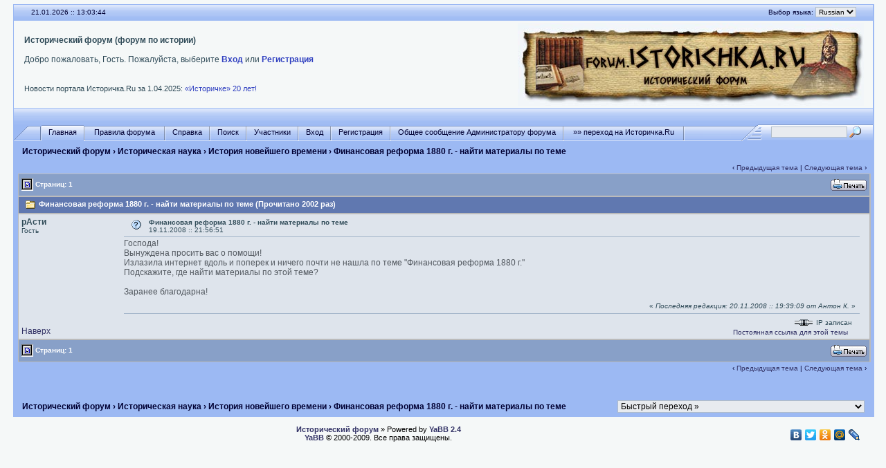

--- FILE ---
content_type: text/html; charset=windows-1251
request_url: http://forum.istorichka.ru/cgi-bin/yabb2/YaBB.pl?num=1227117411
body_size: 6191
content:
<!DOCTYPE html PUBLIC "-//W3C//DTD XHTML 1.0 Transitional//EN" "http://www.w3.org/TR/xhtml1/DTD/xhtml1-transitional.dtd">
<html xmlns="http://www.w3.org/1999/xhtml" xml:lang="en" lang="en">
<head>
<title>Исторический форум - Финансовая реформа 1880 г. - найти материалы по теме</title>
<meta http-equiv="Content-Type" content="text/html; charset=windows-1251" />
<meta name="keywords" content="исторический форум, культура, Россия" />
<meta name="description" content="Исторический форум. Обсуждения различных аспектов культуры и исторической науки" />
<link rel="stylesheet" href="/yabbfiles/Templates/Forum/default.css" type="text/css" />

<script type="text/javascript" src="/js/jquery-1.12.4.min.js"></script>
<script language="JavaScript1.2" type="text/javascript" src="/yabbfiles/YaBB.js"></script>
<script language="JavaScript1.2" type="text/javascript"><!--
if ((navigator.appVersion.substring(0,1) == "5" && navigator.userAgent.indexOf('Gecko') != -1) || navigator.userAgent.search(/Opera/) != -1) {
document.write('<meta http-equiv="pragma" CONTENT="no-cache" />');
}

		var addfavlang = 'Добавить Закладки';
		var remfavlang = 'Удалить Закладки';
		var remnotelang = 'Удалить Напоминания';
		var addnotelang = 'Добавить Напоминания';
		var markfinishedlang = 'Выполнено';

var OurTime = 1769000619000;
var YaBBTime = new Date();
var TimeDif = YaBBTime.getTime() - (YaBBTime.getTimezoneOffset() * 60000) - OurTime - 1000; // - 1000 compromise to transmission time
jumptologin = 1;
// --></script>
</head>
<body>
<!--12fcf740d5ef8d3f43059cac3f7bc42e-->

<!-- Yandex.Metrika -->
<script type="text/javascript">(function (d, w, c) { (w[c] = w[c] || []).push(function() { try { w.yaCounter11048194 = new Ya.Metrika({id:11048194, webvisor:true, clickmap:true, trackLinks:true, accurateTrackBounce:true}); } catch(e) { } }); var n = d.getElementsByTagName("script")[0], s = d.createElement("script"), f = function () { n.parentNode.insertBefore(s, n); }; s.type = "text/javascript"; s.async = true; s.src = (d.location.protocol == "https:" ? "https:" : "http:") + "//mc.yandex.ru/metrika/watch.js"; if (w.opera == "[object Opera]") { d.addEventListener("DOMContentLoaded", f, false); } else { f(); } })(document, window, "yandex_metrika_callbacks");</script><noscript><div><img src="//mc.yandex.ru/watch/11048194" style="position:absolute; left:-9999px;" alt="" /></div></noscript>
<!-- /Yandex.Metrika -->

<!-- CNStats begin -->
<script type="text/javascript">
cnsd=document;cnst=escape(cnsd.title);
cnst=cnst.replace(/\+/g,'%2B');cnsa=navigator.appName;
cnsn=(cnsa.substring(0,2)=='Mi')?0:1;cnss=screen;cnspx=(cnsn==0)?cnss.colorDepth:cnss.pixelDepth;
document.write('<img src="http://www.istorichka.ru/cnstats/cnt-gif1x1.php?e='+cnss.width+'.'+cnss.height+'&amp;d='+cnspx+'&amp;r='+escape(cnsd.referrer)+'&amp;p='+escape(cnsd.location)+'&amp;t='+cnst+'" width="1" height="1" border="0">');
</script>
<noscript><img src="http://www.istorichka.ru/cnstats/cnt-gif1x1.php?468&amp;c=0" width="1" height="1" border="0" alt=""></noscript>
<!-- CNStats end -->

<!-- SearchPartner was here -->

<div id="ImageAlert" style="visibility:hidden; position:fixed; background-color:#AAAAAA; width:200px; top:30%; left:41%">
    <div id="ImageAlertText" style="background-color:#EEEEEE; text-align:center; padding: 3px; margin:1px;"> </div>
    <div id="ImageAlertPic" style="background-color:#FFFFFF; text-align:center; margin:1px;"> </div>
</div>

<a name="pagetop"></a>
<div id="maincontainer">
<div id="container">
<table width="100%" cellpadding="0" cellspacing="0" border="0" class="menutop">
    <tr>
        <td class="small" align="left" valign="middle" width="2%" height="23">&nbsp;</td>
        <td class="small" align="left" valign="middle" width="48%" height="23"><div id="yabbclock">&nbsp;<script language="javascript" type="text/javascript">
<!--
WriteClock('yabbclock','21.01.2026 :: ','');
//-->
</script></div></td>
        <td class="small" align="right" valign="middle" width="48%" height="23"><noindex>Выбор языка: <form action="http://forum.istorichka.ru/cgi-bin/yabb2/YaBB.pl?action=guestlang" method="post" name="sellanguage">
			<select name="guestlang" onchange="submit();">
			<option value="English">English</option><option value="Russian" selected="selected">Russian</option>
			</select>
			<noscript><input type="submit" value="Вперед" class="button" /></noscript>
			<input type="hidden" name="formsession" value="DBE2E1FDE3FBE4F6E2F9FBFA33E7FDE3E0FF5466766067130" /></form></noindex></td>
        <td class="small" align="left" valign="middle" width="2%" height="23">&nbsp;</td>
    </tr>
</table>
<table class="windowbg2" width="100%" cellpadding="3" cellspacing="0" border="0">
    <tr>
        <td align="left" valign="top" width="1%">&nbsp;</td>
        <td align="left" valign="middle" class="welcome">
            <b>Исторический форум (форум по истории)</b>
            <noindex>
            <br /><br />
            Добро пожаловать, Гость. Пожалуйста, выберите <a href="http://forum.istorichka.ru/cgi-bin/yabb2/YaBB.pl?action=login">Вход</a> или <a href="http://forum.istorichka.ru/cgi-bin/yabb2/YaBB.pl?action=register">Регистрация</a> <br />
            
            <br />
            <span id="fscroller">&nbsp;</span>
            <div>
                <div style="float: left;">
                    <script type="text/javascript" src="http://www.istorichka.ru/news.js"></script>
                </div>
                <div style="float: right;">
                    <script type="text/javascript"><!-- VK.Share.button --></script>
                </div>
            </div>
            </noindex>
        </td>
        <td align="center" valign="middle" width="520">
            <a href="/"><img src="/yabbfiles/Templates/Forum/default/logo.jpg" alt="Исторический форум" border="0" /></a>
        </td>
    </tr>
</table>

<table width="100%" cellpadding="0" cellspacing="0" border="0">
    <tr>
        <td class="menutop" height="22" align="left">&nbsp;</td>
    </tr>
</table>

<table width="100%" cellpadding="0" cellspacing="0" border="0">
    <tr>
        <td class="tabmenuleft" width="40">&nbsp;</td>
        <td class="tabmenu"><noindex><span class="selected"><a href="http://forum.istorichka.ru/cgi-bin/yabb2/YaBB.pl" title = "Главная" style="padding: 3px 0 4px 0;"><img src="/yabbfiles/Templates/Forum/default/tabfill.gif" border="0" alt="" style="vertical-align: middle;" />Главная<img src="/yabbfiles/Templates/Forum/default/tabfill.gif" border="0" alt="" style="vertical-align: middle;" /></a></span><img src="/yabbfiles/Templates/Forum/default/tabsep211.png" border="0" alt="" style="float: left; vertical-align: middle;" /><span ><a href="/pub/rules.htm" target="_blank" title = "Правила форума" style="padding: 3px 0 4px 0;"><img src="/yabbfiles/Templates/Forum/default/tabfill.gif" border="0" alt="" style="vertical-align: middle;" /> Правила форума <img src="/yabbfiles/Templates/Forum/default/tabfill.gif" border="0" alt="" style="vertical-align: middle;" /></a></span><img src="/yabbfiles/Templates/Forum/default/tabsep211.png" border="0" alt="" style="float: left; vertical-align: middle;" /><span ><a href="http://forum.istorichka.ru/cgi-bin/yabb2/YaBB.pl?action=help" title = "Справка" style="padding: 3px 0 4px 0; cursor:help;"><img src="/yabbfiles/Templates/Forum/default/tabfill.gif" border="0" alt="" style="vertical-align: middle;" />Справка<img src="/yabbfiles/Templates/Forum/default/tabfill.gif" border="0" alt="" style="vertical-align: middle;" /></a></span><img src="/yabbfiles/Templates/Forum/default/tabsep211.png" border="0" alt="" style="float: left; vertical-align: middle;" /><span ><a href="http://forum.istorichka.ru/cgi-bin/yabb2/YaBB.pl?action=search" title = "Поиск" style="padding: 3px 0 4px 0;"><img src="/yabbfiles/Templates/Forum/default/tabfill.gif" border="0" alt="" style="vertical-align: middle;" />Поиск<img src="/yabbfiles/Templates/Forum/default/tabfill.gif" border="0" alt="" style="vertical-align: middle;" /></a></span><img src="/yabbfiles/Templates/Forum/default/tabsep211.png" border="0" alt="" style="float: left; vertical-align: middle;" /><span ><a href="http://forum.istorichka.ru/cgi-bin/yabb2/YaBB.pl?action=ml" title = "Участники" style="padding: 3px 0 4px 0;"><img src="/yabbfiles/Templates/Forum/default/tabfill.gif" border="0" alt="" style="vertical-align: middle;" />Участники<img src="/yabbfiles/Templates/Forum/default/tabfill.gif" border="0" alt="" style="vertical-align: middle;" /></a></span><img src="/yabbfiles/Templates/Forum/default/tabsep211.png" border="0" alt="" style="float: left; vertical-align: middle;" /><span ><a href="http://forum.istorichka.ru/cgi-bin/yabb2/YaBB.pl?action=login;sesredir=num~1227117411" title = "Вход" style="padding: 3px 0 4px 0;"><img src="/yabbfiles/Templates/Forum/default/tabfill.gif" border="0" alt="" style="vertical-align: middle;" />Вход<img src="/yabbfiles/Templates/Forum/default/tabfill.gif" border="0" alt="" style="vertical-align: middle;" /></a></span><img src="/yabbfiles/Templates/Forum/default/tabsep211.png" border="0" alt="" style="float: left; vertical-align: middle;" /><span ><a href="http://forum.istorichka.ru/cgi-bin/yabb2/YaBB.pl?action=register" title = "Регистрация" style="padding: 3px 0 4px 0;"><img src="/yabbfiles/Templates/Forum/default/tabfill.gif" border="0" alt="" style="vertical-align: middle;" />Регистрация<img src="/yabbfiles/Templates/Forum/default/tabfill.gif" border="0" alt="" style="vertical-align: middle;" /></a></span><img src="/yabbfiles/Templates/Forum/default/tabsep211.png" border="0" alt="" style="float: left; vertical-align: middle;" /><span ><a href="http://forum.istorichka.ru/cgi-bin/yabb2/YaBB.pl?action=guestpm" title = "Общее сообщение Администратору форума" style="padding: 3px 0 4px 0;"><img src="/yabbfiles/Templates/Forum/default/tabfill.gif" border="0" alt="" style="vertical-align: middle;" />Общее сообщение Администратору форума<img src="/yabbfiles/Templates/Forum/default/tabfill.gif" border="0" alt="" style="vertical-align: middle;" /></a></span><img src="/yabbfiles/Templates/Forum/default/tabsep211.png" border="0" alt="" style="float: left; vertical-align: middle;" /><span ><a href="http://www.istorichka.ru" title = "»» переход на Историчка.Ru" style="padding: 3px 0 4px 0;"><img src="/yabbfiles/Templates/Forum/default/tabfill.gif" border="0" alt="" style="vertical-align: middle;" /> »» переход на Историчка.Ru <img src="/yabbfiles/Templates/Forum/default/tabfill.gif" border="0" alt="" style="vertical-align: middle;" /></a></span><img src="/yabbfiles/Templates/Forum/default/tabsep211.png" border="0" alt="" style="float: left; vertical-align: middle;" /></noindex></td>
        <td class="tabmenu" valign="top"><noindex>&nbsp;</noindex></td>
        <td class="tabmenu" width="40" valign="top"><div style="float: left; width: 40px; height: 18px; text-align: center; padding-top: 6px; display: inline;"></div></td>
        <td class="tabmenuright" width="45">&nbsp;</td>
        <td class="rightbox" width="160" valign="top"><div style="float: left; width: 160px; height: 21px; text-align: center; padding-top: 3px; display: inline;">
		<script language="JavaScript1.2" src="/yabbfiles/ubbc.js" type="text/javascript"></script>
		<form action="http://forum.istorichka.ru/cgi-bin/yabb2/YaBB.pl?action=search2" method="post">
		<input type="hidden" name="searchtype" value="allwords" />
		<input type="hidden" name="userkind" value="any" />
		<input type="hidden" name="subfield" value="on" />
		<input type="hidden" name="msgfield" value="on" />
		<input type="hidden" name="age" value="31" />
		<input type="hidden" name="numberreturned" value="100" />
		<input type="hidden" name="oneperthread" value="1" />
		<input type="hidden" name="searchboards" value="!all" />
		<input type="text" name="search" size="16" style="font-size: 11px; vertical-align: middle;" />
		<input type="image" src="/yabbfiles/Templates/Forum/default/search.gif" style="border: 0; background-color: transparent; margin-right: 5px; vertical-align: middle;" />
		<input type="hidden" name="formsession" value="DBE2E1FDE3FBE4F6E2F9FBFA33E7FDE3E0FF5466766067130" /></form>
		</div></td>
    </tr>
</table>


<table width="100%" cellpadding="0" cellspacing="0" border="0" class="my-path-navigator">
    <tr>
        <td class="nav" height="30" width="1%" align="left">&nbsp;</td>
        <td class="nav" height="30" align="left"><a href="http://forum.istorichka.ru/cgi-bin/yabb2/YaBB.pl" class="nav">Исторический форум</a> &rsaquo; <a href="http://forum.istorichka.ru/cgi-bin/yabb2/YaBB.pl?catselect=2" class="nav">Историческая наука</a> &rsaquo; <a href="http://forum.istorichka.ru/cgi-bin/yabb2/YaBB.pl?board=newest" class="nav">История новейшего времени</a> &rsaquo; Финансовая реформа 1880 г. - найти материалы по теме</td>
    </tr>
</table>

<div style="width: 99%; margin-left: auto; margin-right: auto; text-align: left;">
	<script language="JavaScript1.2" src="/yabbfiles/ajax.js" type="text/javascript"></script>
	<script language="JavaScript1.2" src="/yabbfiles/ubbc.js" type="text/javascript"></script>
	
	

<!-- Navigation Bar start -->

<div class="navbarcontainer">
<table width="100%" border="0">
<tr>
	<td align="left">
	<div class="small">
		
	</div>
	</td>
	<td valign="bottom" align="right">
	<span class="small">
		&lsaquo; <a href="http://forum.istorichka.ru/cgi-bin/yabb2/YaBB.pl?num=1226676961">Предыдущая тема</a> | <a href="http://forum.istorichka.ru/cgi-bin/yabb2/YaBB.pl?num=1227014127">Следующая тема</a> &rsaquo;
	</span>
	</td>
</tr>
</table>
</div>

<!-- Navigation Bar end -->


<!-- Poll start -->



<!-- Poll end -->


<!-- Threads Button Bar start -->

<div class="displaycontainer">
<table cellpadding="4" cellspacing="0" border="0" width="100%" align="center">
<tr>
	<td class="catbg" valign="middle" align="left">
	<div style="float: left; text-align: left;">
		<span class="small" style="float: left; height: 21px; margin: 0px; margin-top: 2px;"><img src="/yabbfiles/Templates/Forum/default/index_togl.gif" border="0" alt="Переключение на Главную Страницу" title="Переключение на Главную Страницу" style="vertical-align: middle;" /> Страниц: 1</span>
	</div>
	<div style="float: right; text-align: right;">
		
	<a href="http://forum.istorichka.ru/cgi-bin/yabb2/YaBB.pl?action=print;num=1227117411" target="_blank"><img src="/yabbfiles/Buttons/Russian/print.png" alt="Печать" title="Печать" border="0" /></a>

	</div>
	</td>
</tr>
</table>
</div>

<!-- Threads Button Bar end -->


<!-- Threads Title Bar start -->

<div class="displaycontainer">
<table cellpadding="4" cellspacing="0" border="0" width="100%" align="center">

<tr>
	<td class="titlebg" valign="middle" align="left">
		<a name="top"><img src="/yabbfiles/Templates/Forum/default/thread.gif" style="vertical-align: middle;" alt="" /></a> Финансовая реформа 1880 г. - найти материалы по теме (Прочитано 2002 раз)
	</td>
</tr>
</table>
</div>

<!-- Threads Title Bar end -->


<!-- Threads block start, should be left as is -->

	<form name="multidel" action="http://forum.istorichka.ru/cgi-bin/yabb2/YaBB.pl?board=newest;action=multidel;thread=1227117411/0" method="post" style="display: inline">
	
<div class="displaycontainer">
<table cellpadding="4" cellspacing="0" border="0" width="100%" class="bordercolor" align="center" style="table-layout: fixed;">
<tr>
	<td align="left" class="windowbg" valign="top" width="140">
		<a name="0"></a>
		<b>рАсти</b>
		<div class="small">
		Гость<br />
		
		<br />
		
		<br />
		
		
		
		
		
		</div>
	</td>
	<td class="windowbg" align="left" valign="top">
		<div style="float: left; width: 99%; padding-top: 2px; padding-bottom: 4px; margin-bottom: 2px;" class="dividerbot">
		<span class="small" style="float: left; width: 3%; text-align: center; padding: 2px;"><a href="http://forum.istorichka.ru/cgi-bin/yabb2/YaBB.pl?num=1227117411/0#0"><img src="/yabbfiles/Templates/Forum/default/question.gif" alt="" border="0" style="vertical-align: middle;" /></a></span>
		<span class="small" style="float: left; width: 46%; vertical-align: middle;">
			<b>Финансовая реформа 1880 г. - найти материалы по теме</b><br />
			<span class="small"><b></b>19.11.2008 :: 21:56:51</span>
		</span>
		<span class="small" style="float: left; text-align: right; width: 50%;">
			
	&nbsp;<input type="checkbox" class="windowbg" style="border: 0px; visibility: hidden; display: none;" name="del0" value="0" />

		</span>
		</div>
		<div class="message" style="float: left; width: 99%; overflow: auto;">
			Господа!<br />Вынуждена просить вас о помощи!<br />Излазила интернет вдоль и поперек и ничего почти не нашла по теме &quot;Финансовая реформа 1880 г.&quot;<br />Подскажите, где найти материалы по этой теме?<br /><br />Заранее благодарна! 
		</div>
	</td>
</tr>
<tr>
	<td class="windowbg" valign="bottom">
		<a href="#top">Наверх</a>
	</td>
	<td class="windowbg" align="left" valign="bottom">
		<div class="small" style="float: left; width: 99%; text-align: right;">
			&#171; <i>Последняя редакция: 20.11.2008 :: 19:39:09 от Антон К.</i> &#187; &nbsp;
		</div>
		<div class="small" style="float: left; width: 99%; text-align: left;">
			
		</div>
        <noindex>
		<div class="small" style="float: left; width: 99%; text-align: left;">
			
		</div>
        </noindex>
		<div style="float: left; width: 99%; padding-top: 5px; margin-top: 5px;" class="dividertop">
		<div class="small" style="float: left; width: 74%;">
			
	
 &nbsp;
		</div>
		<div class="small" style="float: left; text-align: right; width: 25%;">
			<span class="small"><img src="/yabbfiles/Templates/Forum/default/ip.gif" alt="" border="0" style="vertical-align: middle;" /> IP записан<br /><a href="http://forum.istorichka.ru/perma/2008/11/19/newest/1227117411">Постоянная ссылка для этой темы</a> &nbsp;</span>
		</div>
		</div>
	</td>
</tr>
</table>
</div>

	<input type="hidden" name="formsession" value="DBE2E1FDE3FBE4F6E2F9FBFA33E7FDE3E0FF5466766067130" /></form>

<!-- Threads block end, should be left as is -->


<!-- Threads Button Bar start -->

<div class="displaycontainer">
<div style="clear: both;"></div>
<table cellpadding="4" cellspacing="0" border="0" width="100%" align="center">
<tr>
	<td class="catbg" valign="middle" align="left">
	<div style="float: left; text-align: left;">
		<span class="small" style="float: left; height: 21px; margin: 0px; margin-top: 2px;"><img src="/yabbfiles/Templates/Forum/default/index_togl.gif" border="0" alt="Переключение на Главную Страницу" title="Переключение на Главную Страницу" style="vertical-align: middle;" /> Страниц: 1</span>
	</div>
	<div style="float: right; text-align: right;">
		
	<a href="http://forum.istorichka.ru/cgi-bin/yabb2/YaBB.pl?action=print;num=1227117411" target="_blank"><img src="/yabbfiles/Buttons/Russian/print.png" alt="Печать" title="Печать" border="0" /></a>

	</div>
	</td>
</tr>
</table>
</div>

<!-- Threads Button Bar end -->


<!-- Navigation Bar start -->

<div class="navbarcontainer">
<table width="100%" border="0">
<tr>
	<td valign="top" align="right">
	<span class="small">
		&lsaquo; <a href="http://forum.istorichka.ru/cgi-bin/yabb2/YaBB.pl?num=1226676961">Предыдущая тема</a> | <a href="http://forum.istorichka.ru/cgi-bin/yabb2/YaBB.pl?num=1227014127">Следующая тема</a> &rsaquo;
	</span>
	</td>
</tr>
</table>
</div>

<!-- Navigation Bar end -->


<!-- Threads Admin Button Bar start -->

<div style="margin: 4px;">
<table cellpadding="4" cellspacing="1" border="0" width="100%">
<tr>
	<td align="left" valign="top">
		<span class="small">
	
</span>
	</td>
</tr>
</table>
</div>

<!-- Threads Admin Button Bar end -->


	<script language="JavaScript1.2" type="text/javascript">
	<!-- //
	function uncheckAllBut(counter) {
		for (var i = 0; i < document.forms["multidel"].length; ++i) {
			if (document.forms["multidel"].elements[i].type == "checkbox") document.forms["multidel"].elements[i].checked = false;
		}
		document.forms["multidel"].elements["del"+counter].checked = true;
		document.multidel.submit();
	}

	
	function ListPages(tid) { window.open('http://forum.istorichka.ru/cgi-bin/yabb2/YaBB.pl?action=pages;num='+tid, '', 'menubar=no,toolbar=no,top=50,left=50,scrollbars=yes,resizable=no,width=400,height=300'); }
	// -->
	</script>
	</div>

<div style="width: 96%; margin-left: auto; margin-right: auto; text-align: right; padding: 0px;">&nbsp;</div>

<table width="100%" cellpadding="0" cellspacing="0" border="0" class="my-path-navigator">
    <tr>
        <td colspan="999"><!-- get-click div was here --></td>
    </tr>
    <tr>
        <td class="nav" height="30" width="1%" align="left">&nbsp;</td>
        <td class="nav" height="30" align="left"><a href="http://forum.istorichka.ru/cgi-bin/yabb2/YaBB.pl" class="nav">Исторический форум</a> &rsaquo; <a href="http://forum.istorichka.ru/cgi-bin/yabb2/YaBB.pl?catselect=2" class="nav">Историческая наука</a> &rsaquo; <a href="http://forum.istorichka.ru/cgi-bin/yabb2/YaBB.pl?board=newest" class="nav">История новейшего времени</a> &rsaquo; Финансовая реформа 1880 г. - найти материалы по теме</td>
        <td class="nav" height="30" align="right">
<form method="post" action="http://forum.istorichka.ru/cgi-bin/yabb2/YaBB.pl?action=jump" name="jump" style="display: inline;">
<select name="values" onchange="if(this.options[this.selectedIndex].value) window.location.href='http://forum.istorichka.ru/cgi-bin/yabb2/YaBB.pl?' + this.options[this.selectedIndex].value;">
	<option value="" class="forumjump">Быстрый переход &raquo;</option>

	<option value="gohome">Главная</option>

	<option value="action=recent;display=10"> &raquo; 10 последних сообщений</option>
	<option value="action=recenttopics;display=10"> &raquo; 10 последних тем</option>
	<option value="catselect=2" class="forumjumpcat">Историческая наука</option>
	<option value="board=russian">&nbsp; - История России</option>
	<option value="board=prehistoric">&nbsp; - Доисторические времена</option>
	<option value="board=ancient">&nbsp; - История древнего мира</option>
	<option value="board=middle_ages">&nbsp; - История средневековья</option>
	<option value="board=new">&nbsp; - История нового времени</option>
	<option value="board=newest" class="forumcurrentboard">&nbsp; - История новейшего времени &#171;&#171;</option>
	<option value="board=modernity">&nbsp; - Современная история</option>
	<option value="board=national">&nbsp; - Краеведение, регионоведение и национальная история</option>
	<option value="board=miscellaneous">&nbsp; - История: разное</option>
	<option value="board=cribs">&nbsp; - Документы и шпаргалки</option>
	<option value="catselect=negationism" class="forumjumpcat">Внешние территории</option>
	<option value="board=nonconventional">&nbsp; - Нетрадиционная и альтернативная история</option>
	<option value="board=reactionary">&nbsp; - Критика нетрадиционной и альтернативной истории</option>
	<option value="catselect=sciences" class="forumjumpcat">Наука (кроме истории)</option>
	<option value="board=humanities">&nbsp; - Социо-гуманитарные науки</option>
	<option value="board=science">&nbsp; - Негуманитарные науки, информационные технологии</option>
	<option value="catselect=3" class="forumjumpcat">Культура</option>
	<option value="board=philosophy">&nbsp; - Философия и религия</option>
	<option value="board=music">&nbsp; - Музыка</option>
	<option value="board=literature">&nbsp; - Литература и лингвистика</option>
	<option value="board=painting">&nbsp; - Живопись и графика</option>
	<option value="board=tv">&nbsp; - Киноискусство (кино и телевидение)</option>
	<option value="board=sex">&nbsp; - Любовь и секс</option>
	<option value="board=books">&nbsp; - Исторические книги в интернете</option>
	<option value="catselect=4" class="forumjumpcat">Разговоры</option>
	<option value="board=editorial">&nbsp; - &quot;Колонка Редактора&quot;</option>
	<option value="board=chitchat">&nbsp; - Болтовня</option>
	<option value="board=links">&nbsp; - Сайты</option>
	<option value="board=humour">&nbsp; - Юмор</option>
	<option value="catselect=1" class="forumjumpcat">Историчка.Ru: о сайте и форуме</option>
	<option value="board=news">&nbsp; - Новости</option>
	<option value="board=wishes">&nbsp; - Предложения и жалобы</option>
</select>
<noscript><input type="submit" value="Вперед" class="button" /></noscript>
<input type="hidden" name="formsession" value="DBE2E1FDE3FBE4F6E2F9FBFA33E7FDE3E0FF5466766067130" /></form></td>
        <td class="nav" height="30" width="1%" align="right">&nbsp;</td>
    </tr>
</table>

</div>
<div class="copyright" style="width: 100%; text-align: center;">

<div style="float: left; width: 85%; height: auto;">
<noindex>
<br /><span class="copyright"><a href="http://forum.istorichka.ru/cgi-bin/yabb2/YaBB.pl" class="copyright">Исторический форум</a> &#187; Powered by <a href="http://www.yabbforum.com" class="copyright">YaBB 2.4</a><br /><a href="http://www.yabbforum.com" class="copyright">YaBB</a> &copy;&nbsp;2000-2009. Все права защищены.</span>
<br />
<br />
</noindex>
</div>

<div style="float: left;  width: 14%; height: auto; text-align: right;">
<br />

<script type="text/javascript" src="//yandex.st/share/share.js" charset="utf-8"></script>
<div class="yashare-auto-init" data-yashareL10n="ru" data-yashareType="none" data-yashareQuickServices="yaru,vkontakte,facebook,twitter,odnoklassniki,moimir,lj"></div> 

<img src="http://www.istorichka.ru/cnstats/cnt-show.php" width="88" height="31" border="0" alt="" />
</div>

</div>

<div id="advert" style="width: 100%; text-align: center;">
<div style="float: left; width: 85%; height: auto; padding: 0px 0px 10px 0px;">
<!-- adsbygoogle -->
</div>
<div style="float: left;  width: 14%; height: auto; text-align: right;">
</div>
</div>

</div>

</body>
</html>


--- FILE ---
content_type: application/javascript
request_url: http://forum.istorichka.ru/yabbfiles/ubbc.js
body_size: 8306
content:
//##############################################################################
//# ubbc.js                                                                    #
//##############################################################################
//# YaBB: Yet another Bulletin Board                                           #
//# Open-Source Community Software for Webmasters                              #
//# Version:        YaBB 2.4                                                   #
//# Packaged:       April 12, 2009                                             #
//# Distributed by: http://www.yabbforum.com                                   #
//# ===========================================================================#
//# Copyright (c) 2000-2009 YaBB (www.yabbforum.com) - All Rights Reserved.    #
//# Software by:  The YaBB Development Team                                    #
//#               with assistance from the YaBB community.                     #
//# Sponsored by: Xnull Internet Media, Inc. - http://www.ximinc.com           #
//#               Your source for web hosting, web design, and domains.        #
//##############################################################################

//YaBB 2.4 $Revision: 1.6 $

function submitproc() {
	if (window.submitted) return false;
	window.submitted = true;
	return true;
}

function storeCaret(text) { 
	if (text.createTextRange) text.caretPos = document.selection.createRange().duplicate();
}

function AddSelText(bbopen, bbclose) {
	if (document.postmodify.message.caretPos) {
		var old_length = document.postmodify.message.caretPos.text.length;
		document.postmodify.message.caretPos.text = bbopen + document.postmodify.message.caretPos.text + bbclose;
		if (old_length == 0) document.postmodify.message.caretPos.moveStart("character", -bbclose.length);
		else document.postmodify.message.caretPos.moveStart("character", -(bbclose.length + old_length));
		document.postmodify.message.caretPos.moveEnd("character", -bbclose.length);
		document.postmodify.message.caretPos.select();
	}
	else if (document.postmodify.message.setSelectionRange) {
		var selectionStart = document.postmodify.message.selectionStart;
		var selectionEnd = document.postmodify.message.selectionEnd;
		var currentTop = document.postmodify.message.scrollTop;		
		var replaceString = bbopen + document.postmodify.message.value.substring(selectionStart, selectionEnd) + bbclose;
		document.postmodify.message.value = document.postmodify.message.value.substring(0, selectionStart) + replaceString + document.postmodify.message.value.substring(selectionEnd);
		document.postmodify.message.setSelectionRange(selectionStart + bbopen.length, selectionEnd + bbopen.length);
		document.postmodify.message.scrollTop = currentTop;		
	}
	else document.postmodify.message.value += bbopen + bbclose;
	document.postmodify.message.focus()
}

function AddText(text) {
	AddSelText(text, '');
}

function AddSelTextUrl(bbopen, bbclose) {
	var thetext = '';
	var theurl = '';
	blopen = bbopen.substring(0, bbopen.length - 1)
	if (document.postmodify.message.caretPos) {
		tmpString=document.postmodify.message.caretPos.text.replace(/\s*(.+?)\s*$/i, "$1");
		var old_length = tmpString.length;
		spliturl = tmpString.split(" ");
		theurl = spliturl[0];
		if ( spliturl.length > 1 && (theurl.match(/\S\.\S/)) ) {
			for (var i=1; i < spliturl.length; i++) { thetext += spliturl[i]; if (i < (spliturl.length - 1)) { thetext += " " } }
			document.postmodify.message.caretPos.text = blopen + '=' + theurl + ']' + thetext + bbclose;
		}
		else document.postmodify.message.caretPos.text = bbopen + tmpString + bbclose;
		if (old_length == 0) document.postmodify.message.caretPos.moveStart("character", -bbclose.length);
		document.postmodify.message.caretPos.moveEnd("character", -bbclose.length);
		document.postmodify.message.caretPos.select();
	}
	else if (document.postmodify.message.setSelectionRange) {
		var markString = blopen + '=';
		var selectionStart = document.postmodify.message.selectionStart;
		var selectionEnd = document.postmodify.message.selectionEnd;
		var currentTop = document.postmodify.message.scrollTop;
		var tmpString = document.postmodify.message.value.substring(selectionStart, selectionEnd);
		spliturl=tmpString.replace(/\s*(.+?)\s*$/i, "$1");
		spliturl = spliturl.split(" ");
		theurl = spliturl[0];
		if ( spliturl.length > 1 && (theurl.match(/\S\.\S/)) ) {
			for (var i=1; i < spliturl.length; i++) { thetext += spliturl[i]; if (i < (spliturl.length - 1)) { thetext += " " } }
			markString = blopen + '=' + theurl + ']';
			replaceString = blopen + '=' + theurl + ']' + thetext + bbclose;
		}
		else replaceString = bbopen + tmpString + bbclose;
		document.postmodify.message.value = document.postmodify.message.value.substring(0, selectionStart) + replaceString + document.postmodify.message.value.substring(selectionEnd);
		document.postmodify.message.setSelectionRange(selectionStart + markString.length, selectionEnd + bbopen.length);
		document.postmodify.message.scrollTop = currentTop;		
	}
	else document.postmodify.message.value += bbopen + bbclose;
	document.postmodify.message.focus()
}

function emai1() {
	AddSelTextUrl("[email]","[/email]");
}


function hyperlink() {
	AddSelTextUrl("[url]","[/url]");
}

function hr() {
	AddText("[hr]");
}

function timestamp(thetime) {
	thetime += cntsec;
	AddText("[timestamp="+thetime+"]");
}

function size() {
	AddSelText("[size=12]","[/size]");
}

function edit() {
	AddSelText("[edit]","[/edit]");
}

function me() {
	AddText("/me");
}

function fntsize(size) {
	AddSelText("[size="+size+"]","[/size]");
	document.getElementById("fontsize").options[0].text = size;
	document.getElementById("fontsize").options[0].selected = true;
}

function font() {
	AddSelText("[font=Verdana]","[/font]");
}

function fontfce(font) {
	AddSelText("[font="+font+"]","[/font]");
	document.getElementById("fontface").options[0].text = font;
	document.getElementById("fontface").options[0].selected = true;
}

function highlight() {
	AddSelText("[highlight]","[/highlight]");
}

function me() {
        AddText("/me ");
}

function teletype() {
	AddSelText("[tt]","[/tt]");
}

function right() {
	AddSelText("[right]","[/right]");
}

function left() {
	AddSelText("[left]","[/left]");
}

function superscript() {
	AddSelText("[sup]","[/sup]");
}

function subscript() {
	AddSelText("[sub]","[/sub]");
}

function image() {
	AddSelText("[img]","[/img]");
}

function ftp() {
	AddSelText("[ftp]","[/ftp]");
}

function move() {
	AddSelText("[move]","[/move]");
}

function flash() {
	AddSelText("[media]","[/media]");
}

function pre() {
	AddSelText("[pre]","[/pre]");
}

function tcol() {
	AddSelText("[td]","[/td]");
}

function trow() {
	AddSelText("[tr]","[/tr]");
}

function table() {
	AddSelText("[table][tr][td]", "[/td][/tr][/table]");
}

function strike() {
	AddSelText("[s]","[/s]");
}

function underline() {
	AddSelText("[u]","[/u]");
}

function bold() {
	AddSelText("[b]","[/b]");
}

function italicize() {
	AddSelText("[i]","[/i]");
}

function quote() {
	AddSelText("[quote]","[/quote]");
}

function center() {
	AddSelText("[center]","[/center]");
}

function showcode() {
	AddSelText("[code]","[/code]");
}

function list() {
	AddSelText("[list][*]", "\n[/list]");
}

function showcolor(color) {
	AddSelText("[color="+color+"]","[/color]");
}

function smiley() {
	AddText(" :)");
}

function wink() {
	AddText(" ;)");
}

function cheesy() {
	AddText(" :D");
}

function grin() {
	AddText(" ;D");
}

function angry() {
	AddText(" >:(");
}

function sad() {
	AddText(" :(");
}

function shocked() {
	AddText(" :o");
}

function cool() {
	AddText(" 8-)");
}

function huh() {
	AddText(" :-?");
}

function rolleyes() {
	AddText(" ::)");
}

function tongue() {
	AddText(" :P");
}

function lipsrsealed() {
	AddText(" :-X");
}

function embarassed() {
	AddText(" :-[");
}

function undecided() {
	AddText(" :-/");
}

function kiss() {
	AddText(" :-*");
}

function cry() {
	AddText(" :'(");
}
